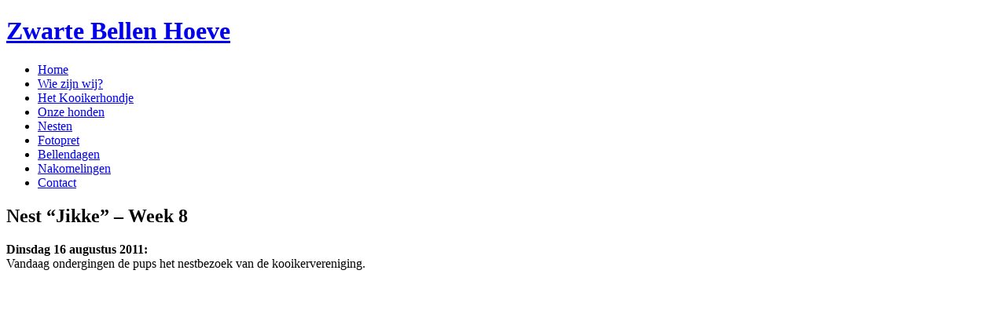

--- FILE ---
content_type: text/html; charset=UTF-8
request_url: https://www.zwartebellenhoeve.nl/nesten/nest-jikke-week-8/
body_size: 7531
content:
<!doctype html> <!--[if lt IE 7]> <html class="no-js ie6 oldie" lang="nl-NL"> <![endif]--> <!--[if IE 7]>    <html class="no-js ie7 oldie" lang="nl-NL"> <![endif]--> <!--[if IE 8]>    <html class="no-js ie8 oldie" lang="nl-NL"> <![endif]--> <!--[if gt IE 8]><!--> <html class="no-js" lang="nl-NL"> <!--<![endif]--><head><meta charset="utf-8"><title>Nest &quot;Jikke&quot; - Week 8 | Zwarte Bellen Hoeve</title><link rel="stylesheet" href="https://www.zwartebellenhoeve.nl/wp-content/cache/min/1/7d84c4051c3bbe95b6d09c0f4c9be428.css" data-minify="1" /><meta name="viewport" content="width=device-width,initial-scale=1"><meta name="author" content="Inuit Internet Diensten"><link href='http://fonts.googleapis.com/css?family=Handlee' rel='stylesheet' type='text/css'><link rel="alternate" type="application/rss+xml" title="Zwarte Bellen Hoeve Feed" href="https://www.zwartebellenhoeve.nl/feed/"> <script src="/wp-content/themes/roots/js/libs/modernizr-2.0.6.min.js" defer></script> <script src="//ajax.googleapis.com/ajax/libs/jquery/1.10.2/jquery.min.js"></script> <script>window.jQuery || document.write('<script src="/wp-content/themes/roots/js/libs/jquery-1.10.2.min.js" defer><\/script>')</script> <meta name='robots' content='index, follow, max-image-preview:large, max-snippet:-1, max-video-preview:-1' /><style>img:is([sizes="auto" i],[sizes^="auto," i]){contain-intrinsic-size:3000px 1500px}</style><meta name="description" content="Dinsdag 16 augustus 2011: Vandaag ondergingen de pups het nestbezoek van de kooikervereniging. &nbsp;   Meer...     Woensdag 17 augustus 2011:Weer een" /><link rel="canonical" href="https://www.zwartebellenhoeve.nl/nesten/nest-jikke-week-8/" /><meta property="og:locale" content="nl_NL" /><meta property="og:type" content="article" /><meta property="og:title" content="Nest &quot;Jikke&quot; - Week 8 | Zwarte Bellen Hoeve" /><meta property="og:description" content="Dinsdag 16 augustus 2011: Vandaag ondergingen de pups het nestbezoek van de kooikervereniging. &nbsp;   Meer...     Woensdag 17 augustus 2011:Weer een" /><meta property="og:url" content="https://www.zwartebellenhoeve.nl/nesten/nest-jikke-week-8/" /><meta property="og:site_name" content="Zwarte Bellen Hoeve" /><meta property="article:modified_time" content="2019-07-24T15:55:38+00:00" /><meta property="og:image" content="http://www.zwartebellenhoeve.nl/wp-content/uploads/plaatje160811.jpg" /> <script type="application/ld+json" class="yoast-schema-graph">{"@context":"https://schema.org","@graph":[{"@type":"WebPage","@id":"https://www.zwartebellenhoeve.nl/nesten/nest-jikke-week-8/","url":"https://www.zwartebellenhoeve.nl/nesten/nest-jikke-week-8/","name":"Nest \"Jikke\" - Week 8 | Zwarte Bellen Hoeve","isPartOf":{"@id":"https://www.zwartebellenhoeve.nl/#website"},"primaryImageOfPage":{"@id":"https://www.zwartebellenhoeve.nl/nesten/nest-jikke-week-8/#primaryimage"},"image":{"@id":"https://www.zwartebellenhoeve.nl/nesten/nest-jikke-week-8/#primaryimage"},"thumbnailUrl":"http://www.zwartebellenhoeve.nl/wp-content/uploads/plaatje160811.jpg","datePublished":"2013-08-18T12:56:41+00:00","dateModified":"2019-07-24T15:55:38+00:00","description":"Dinsdag 16 augustus 2011: Vandaag ondergingen de pups het nestbezoek van de kooikervereniging. &nbsp;   Meer...     Woensdag 17 augustus 2011:Weer een","breadcrumb":{"@id":"https://www.zwartebellenhoeve.nl/nesten/nest-jikke-week-8/#breadcrumb"},"inLanguage":"nl-NL","potentialAction":[{"@type":"ReadAction","target":["https://www.zwartebellenhoeve.nl/nesten/nest-jikke-week-8/"]}]},{"@type":"ImageObject","inLanguage":"nl-NL","@id":"https://www.zwartebellenhoeve.nl/nesten/nest-jikke-week-8/#primaryimage","url":"/wp-content/uploads/plaatje160811.jpg","contentUrl":"/wp-content/uploads/plaatje160811.jpg","width":500,"height":333},{"@type":"BreadcrumbList","@id":"https://www.zwartebellenhoeve.nl/nesten/nest-jikke-week-8/#breadcrumb","itemListElement":[{"@type":"ListItem","position":1,"name":"Home","item":"https://www.zwartebellenhoeve.nl/"},{"@type":"ListItem","position":2,"name":"Nest &#8220;Jikke&#8221; &#8211; Week 8"}]},{"@type":"WebSite","@id":"https://www.zwartebellenhoeve.nl/#website","url":"https://www.zwartebellenhoeve.nl/","name":"Zwarte Bellen Hoeve","description":"Zwarte Bellen Hoeve","potentialAction":[{"@type":"SearchAction","target":{"@type":"EntryPoint","urlTemplate":"https://www.zwartebellenhoeve.nl/?s={search_term_string}"},"query-input":{"@type":"PropertyValueSpecification","valueRequired":true,"valueName":"search_term_string"}}],"inLanguage":"nl-NL"}]}</script> <style id='wp-emoji-styles-inline-css' type='text/css'>img.wp-smiley,img.emoji{display:inline!important;border:none!important;box-shadow:none!important;height:1em!important;width:1em!important;margin:0 0.07em!important;vertical-align:-0.1em!important;background:none!important;padding:0!important}</style><style id='classic-theme-styles-inline-css' type='text/css'>
/*! This file is auto-generated */
.wp-block-button__link{color:#fff;background-color:#32373c;border-radius:9999px;box-shadow:none;text-decoration:none;padding:calc(.667em + 2px) calc(1.333em + 2px);font-size:1.125em}.wp-block-file__button{background:#32373c;color:#fff;text-decoration:none}</style><style id='global-styles-inline-css' type='text/css'>:root{--wp--preset--aspect-ratio--square:1;--wp--preset--aspect-ratio--4-3:4/3;--wp--preset--aspect-ratio--3-4:3/4;--wp--preset--aspect-ratio--3-2:3/2;--wp--preset--aspect-ratio--2-3:2/3;--wp--preset--aspect-ratio--16-9:16/9;--wp--preset--aspect-ratio--9-16:9/16;--wp--preset--color--black:#000;--wp--preset--color--cyan-bluish-gray:#abb8c3;--wp--preset--color--white:#fff;--wp--preset--color--pale-pink:#f78da7;--wp--preset--color--vivid-red:#cf2e2e;--wp--preset--color--luminous-vivid-orange:#ff6900;--wp--preset--color--luminous-vivid-amber:#fcb900;--wp--preset--color--light-green-cyan:#7bdcb5;--wp--preset--color--vivid-green-cyan:#00d084;--wp--preset--color--pale-cyan-blue:#8ed1fc;--wp--preset--color--vivid-cyan-blue:#0693e3;--wp--preset--color--vivid-purple:#9b51e0;--wp--preset--gradient--vivid-cyan-blue-to-vivid-purple:linear-gradient(135deg,rgba(6,147,227,1) 0%,rgb(155,81,224) 100%);--wp--preset--gradient--light-green-cyan-to-vivid-green-cyan:linear-gradient(135deg,rgb(122,220,180) 0%,rgb(0,208,130) 100%);--wp--preset--gradient--luminous-vivid-amber-to-luminous-vivid-orange:linear-gradient(135deg,rgba(252,185,0,1) 0%,rgba(255,105,0,1) 100%);--wp--preset--gradient--luminous-vivid-orange-to-vivid-red:linear-gradient(135deg,rgba(255,105,0,1) 0%,rgb(207,46,46) 100%);--wp--preset--gradient--very-light-gray-to-cyan-bluish-gray:linear-gradient(135deg,rgb(238,238,238) 0%,rgb(169,184,195) 100%);--wp--preset--gradient--cool-to-warm-spectrum:linear-gradient(135deg,rgb(74,234,220) 0%,rgb(151,120,209) 20%,rgb(207,42,186) 40%,rgb(238,44,130) 60%,rgb(251,105,98) 80%,rgb(254,248,76) 100%);--wp--preset--gradient--blush-light-purple:linear-gradient(135deg,rgb(255,206,236) 0%,rgb(152,150,240) 100%);--wp--preset--gradient--blush-bordeaux:linear-gradient(135deg,rgb(254,205,165) 0%,rgb(254,45,45) 50%,rgb(107,0,62) 100%);--wp--preset--gradient--luminous-dusk:linear-gradient(135deg,rgb(255,203,112) 0%,rgb(199,81,192) 50%,rgb(65,88,208) 100%);--wp--preset--gradient--pale-ocean:linear-gradient(135deg,rgb(255,245,203) 0%,rgb(182,227,212) 50%,rgb(51,167,181) 100%);--wp--preset--gradient--electric-grass:linear-gradient(135deg,rgb(202,248,128) 0%,rgb(113,206,126) 100%);--wp--preset--gradient--midnight:linear-gradient(135deg,rgb(2,3,129) 0%,rgb(40,116,252) 100%);--wp--preset--font-size--small:13px;--wp--preset--font-size--medium:20px;--wp--preset--font-size--large:36px;--wp--preset--font-size--x-large:42px;--wp--preset--spacing--20:.44rem;--wp--preset--spacing--30:.67rem;--wp--preset--spacing--40:1rem;--wp--preset--spacing--50:1.5rem;--wp--preset--spacing--60:2.25rem;--wp--preset--spacing--70:3.38rem;--wp--preset--spacing--80:5.06rem;--wp--preset--shadow--natural:6px 6px 9px rgba(0,0,0,.2);--wp--preset--shadow--deep:12px 12px 50px rgba(0,0,0,.4);--wp--preset--shadow--sharp:6px 6px 0 rgba(0,0,0,.2);--wp--preset--shadow--outlined:6px 6px 0 -3px rgba(255,255,255,1),6px 6px rgba(0,0,0,1);--wp--preset--shadow--crisp:6px 6px 0 rgba(0,0,0,1)}:where(.is-layout-flex){gap:.5em}:where(.is-layout-grid){gap:.5em}body .is-layout-flex{display:flex}.is-layout-flex{flex-wrap:wrap;align-items:center}.is-layout-flex>:is(*,div){margin:0}body .is-layout-grid{display:grid}.is-layout-grid>:is(*,div){margin:0}:where(.wp-block-columns.is-layout-flex){gap:2em}:where(.wp-block-columns.is-layout-grid){gap:2em}:where(.wp-block-post-template.is-layout-flex){gap:1.25em}:where(.wp-block-post-template.is-layout-grid){gap:1.25em}.has-black-color{color:var(--wp--preset--color--black)!important}.has-cyan-bluish-gray-color{color:var(--wp--preset--color--cyan-bluish-gray)!important}.has-white-color{color:var(--wp--preset--color--white)!important}.has-pale-pink-color{color:var(--wp--preset--color--pale-pink)!important}.has-vivid-red-color{color:var(--wp--preset--color--vivid-red)!important}.has-luminous-vivid-orange-color{color:var(--wp--preset--color--luminous-vivid-orange)!important}.has-luminous-vivid-amber-color{color:var(--wp--preset--color--luminous-vivid-amber)!important}.has-light-green-cyan-color{color:var(--wp--preset--color--light-green-cyan)!important}.has-vivid-green-cyan-color{color:var(--wp--preset--color--vivid-green-cyan)!important}.has-pale-cyan-blue-color{color:var(--wp--preset--color--pale-cyan-blue)!important}.has-vivid-cyan-blue-color{color:var(--wp--preset--color--vivid-cyan-blue)!important}.has-vivid-purple-color{color:var(--wp--preset--color--vivid-purple)!important}.has-black-background-color{background-color:var(--wp--preset--color--black)!important}.has-cyan-bluish-gray-background-color{background-color:var(--wp--preset--color--cyan-bluish-gray)!important}.has-white-background-color{background-color:var(--wp--preset--color--white)!important}.has-pale-pink-background-color{background-color:var(--wp--preset--color--pale-pink)!important}.has-vivid-red-background-color{background-color:var(--wp--preset--color--vivid-red)!important}.has-luminous-vivid-orange-background-color{background-color:var(--wp--preset--color--luminous-vivid-orange)!important}.has-luminous-vivid-amber-background-color{background-color:var(--wp--preset--color--luminous-vivid-amber)!important}.has-light-green-cyan-background-color{background-color:var(--wp--preset--color--light-green-cyan)!important}.has-vivid-green-cyan-background-color{background-color:var(--wp--preset--color--vivid-green-cyan)!important}.has-pale-cyan-blue-background-color{background-color:var(--wp--preset--color--pale-cyan-blue)!important}.has-vivid-cyan-blue-background-color{background-color:var(--wp--preset--color--vivid-cyan-blue)!important}.has-vivid-purple-background-color{background-color:var(--wp--preset--color--vivid-purple)!important}.has-black-border-color{border-color:var(--wp--preset--color--black)!important}.has-cyan-bluish-gray-border-color{border-color:var(--wp--preset--color--cyan-bluish-gray)!important}.has-white-border-color{border-color:var(--wp--preset--color--white)!important}.has-pale-pink-border-color{border-color:var(--wp--preset--color--pale-pink)!important}.has-vivid-red-border-color{border-color:var(--wp--preset--color--vivid-red)!important}.has-luminous-vivid-orange-border-color{border-color:var(--wp--preset--color--luminous-vivid-orange)!important}.has-luminous-vivid-amber-border-color{border-color:var(--wp--preset--color--luminous-vivid-amber)!important}.has-light-green-cyan-border-color{border-color:var(--wp--preset--color--light-green-cyan)!important}.has-vivid-green-cyan-border-color{border-color:var(--wp--preset--color--vivid-green-cyan)!important}.has-pale-cyan-blue-border-color{border-color:var(--wp--preset--color--pale-cyan-blue)!important}.has-vivid-cyan-blue-border-color{border-color:var(--wp--preset--color--vivid-cyan-blue)!important}.has-vivid-purple-border-color{border-color:var(--wp--preset--color--vivid-purple)!important}.has-vivid-cyan-blue-to-vivid-purple-gradient-background{background:var(--wp--preset--gradient--vivid-cyan-blue-to-vivid-purple)!important}.has-light-green-cyan-to-vivid-green-cyan-gradient-background{background:var(--wp--preset--gradient--light-green-cyan-to-vivid-green-cyan)!important}.has-luminous-vivid-amber-to-luminous-vivid-orange-gradient-background{background:var(--wp--preset--gradient--luminous-vivid-amber-to-luminous-vivid-orange)!important}.has-luminous-vivid-orange-to-vivid-red-gradient-background{background:var(--wp--preset--gradient--luminous-vivid-orange-to-vivid-red)!important}.has-very-light-gray-to-cyan-bluish-gray-gradient-background{background:var(--wp--preset--gradient--very-light-gray-to-cyan-bluish-gray)!important}.has-cool-to-warm-spectrum-gradient-background{background:var(--wp--preset--gradient--cool-to-warm-spectrum)!important}.has-blush-light-purple-gradient-background{background:var(--wp--preset--gradient--blush-light-purple)!important}.has-blush-bordeaux-gradient-background{background:var(--wp--preset--gradient--blush-bordeaux)!important}.has-luminous-dusk-gradient-background{background:var(--wp--preset--gradient--luminous-dusk)!important}.has-pale-ocean-gradient-background{background:var(--wp--preset--gradient--pale-ocean)!important}.has-electric-grass-gradient-background{background:var(--wp--preset--gradient--electric-grass)!important}.has-midnight-gradient-background{background:var(--wp--preset--gradient--midnight)!important}.has-small-font-size{font-size:var(--wp--preset--font-size--small)!important}.has-medium-font-size{font-size:var(--wp--preset--font-size--medium)!important}.has-large-font-size{font-size:var(--wp--preset--font-size--large)!important}.has-x-large-font-size{font-size:var(--wp--preset--font-size--x-large)!important}:where(.wp-block-post-template.is-layout-flex){gap:1.25em}:where(.wp-block-post-template.is-layout-grid){gap:1.25em}:where(.wp-block-columns.is-layout-flex){gap:2em}:where(.wp-block-columns.is-layout-grid){gap:2em}:root :where(.wp-block-pullquote){font-size:1.5em;line-height:1.6}</style><style id='rocket-lazyload-inline-css' type='text/css'>.rll-youtube-player{position:relative;padding-bottom:56.23%;height:0;overflow:hidden;max-width:100%}.rll-youtube-player iframe{position:absolute;top:0;left:0;width:100%;height:100%;z-index:100;background:0 0}.rll-youtube-player img{bottom:0;display:block;left:0;margin:auto;max-width:100%;width:100%;position:absolute;right:0;top:0;border:none;height:auto;cursor:pointer;-webkit-transition:.4s all;-moz-transition:.4s all;transition:.4s all}.rll-youtube-player img:hover{-webkit-filter:brightness(75%)}.rll-youtube-player .play{height:72px;width:72px;left:50%;top:50%;margin-left:-36px;margin-top:-36px;position:absolute;background:url(https://www.zwartebellenhoeve.nl/wp-content/plugins/wp-rocket/assets/img/youtube.png) no-repeat;cursor:pointer}</style><link rel="https://api.w.org/" href="https://www.zwartebellenhoeve.nl/wp-json/" /><link rel="alternate" title="JSON" type="application/json" href="https://www.zwartebellenhoeve.nl/wp-json/wp/v2/nesten/3102" /><link rel="canonical" href="https://www.zwartebellenhoeve.nl/nesten/nest-jikke-week-8/"><style type="text/css" id="wp-custom-css">.gfield--type-honeypot{display:none}</style><noscript><style id="rocket-lazyload-nojs-css">.rll-youtube-player,[data-lazy-src]{display:none!important}</style></noscript> <script data-minify="1" defer src="https://www.zwartebellenhoeve.nl/wp-content/cache/min/1/wp-content/themes/roots/js/libs/flexslider-56254b2a1072c87255c84e5f19bb661e.js"></script> <script data-minify="1" defer src="https://www.zwartebellenhoeve.nl/wp-content/cache/min/1/wp-content/themes/roots/js/plugins-1da882edcab12beffd15402b79c0eec0.js"></script> <script data-minify="1" defer src="https://www.zwartebellenhoeve.nl/wp-content/cache/min/1/wp-content/themes/roots/js/script-2c1dd219a5e9e37866f8242d69933958.js"></script> </head><body class="wp-singular nesten-template-default single single-nesten postid-3102 wp-theme-roots nest-periode"><div id="outerwrapper"><div id="wrapper"><div id="container-wrapper"><div id="container-top"> <a href="https://www.zwartebellenhoeve.nl" class="logolink"><h1>Zwarte Bellen Hoeve</h1></a><div id="menu"><nav id="nav-main" role="navigation"><ul id="menu-primary-navigation" class="menu"><li id="menu-home"><a href="/">Home</a></li><li id="menu-wie-zijn-wij"><a href="/wie-zijn-wij/">Wie zijn wij?</a></li><li id="menu-het-kooikerhondje"><a href="/het-kooikerhondje/">Het Kooikerhondje</a></li><li id="menu-onze-honden"><a href="/onze-honden/">Onze honden</a></li><li id="menu-nesten"><a href="/nesten/">Nesten</a></li><li id="menu-fotopret"><a href="/fotopret/">Fotopret</a></li><li id="menu-bellendagen"><a href="/bellendagen/">Bellendagen</a></li><li id="menu-nakomelingen"><a href="/nakomelingen/">Nakomelingen</a></li><li id="menu-contact"><a href="/contact/">Contact</a></li></ul></nav></div></div><div id="container"><div id="content-wrapper"><div id="content" class="span-24 section"><div id="main" class="span-14 append-1 column" role="main"><div class="container"><article class="post-3102 nesten type-nesten status-publish hentry category-nest-periode" id="post-3102"><header class="clearfix"><h1 class="entry-title">Nest &#8220;Jikke&#8221; &#8211; Week 8</h1></header><div class="entry-content"><p><strong>Dinsdag 16 augustus 2011:</strong> <br />Vandaag ondergingen de pups het nestbezoek van de kooikervereniging.</p><p>&nbsp;</p><p style="text-align: center;"><img fetchpriority="high" decoding="async" class="alignnone size-full wp-image-3125" src="data:image/svg+xml,%3Csvg%20xmlns='http://www.w3.org/2000/svg'%20viewBox='0%200%20500%20333'%3E%3C/svg%3E" alt="plaatje160811" width="500" height="333" data-lazy-srcset="https://www.zwartebellenhoeve.nl/wp-content/uploads/plaatje160811.jpg 500w, https://www.zwartebellenhoeve.nl/wp-content/uploads/plaatje160811-300x199.jpg 300w, https://www.zwartebellenhoeve.nl/wp-content/uploads/plaatje160811-150x99.jpg 150w" data-lazy-sizes="(max-width: 500px) 100vw, 500px" data-lazy-src="http://www.zwartebellenhoeve.nl/wp-content/uploads/plaatje160811.jpg" /><noscript><img fetchpriority="high" decoding="async" class="alignnone size-full wp-image-3125" src="http://www.zwartebellenhoeve.nl/wp-content/uploads/plaatje160811.jpg" alt="plaatje160811" width="500" height="333" srcset="https://www.zwartebellenhoeve.nl/wp-content/uploads/plaatje160811.jpg 500w, https://www.zwartebellenhoeve.nl/wp-content/uploads/plaatje160811-300x199.jpg 300w, https://www.zwartebellenhoeve.nl/wp-content/uploads/plaatje160811-150x99.jpg 150w" sizes="(max-width: 500px) 100vw, 500px" /></noscript></p><p style="text-align: center;"> </p><p style="text-align: center;"><a title="Nest Jikke – Week 8 – 16 augustus 2011" href="http://www.zwartebellenhoeve.nl/nest-jikke-week-8-16-augustus-2011/">Meer&#8230;</a></p><p style="text-align: center;"> </p><p style="text-align: center;"> </p><p style="text-align: left;"><strong>Woensdag 17 augustus 2011:</strong><br />Weer een ritje in de auto bracht de pups naar het park waar ze lekker rond mochten scharrelen&#8230;</p><p style="text-align: left;"> </p><p style="text-align: center;"><img decoding="async" class="alignnone size-full wp-image-3127" src="data:image/svg+xml,%3Csvg%20xmlns='http://www.w3.org/2000/svg'%20viewBox='0%200%20500%20333'%3E%3C/svg%3E" alt="plaatje170811" width="500" height="333" data-lazy-srcset="https://www.zwartebellenhoeve.nl/wp-content/uploads/plaatje170811.jpg 500w, https://www.zwartebellenhoeve.nl/wp-content/uploads/plaatje170811-300x199.jpg 300w, https://www.zwartebellenhoeve.nl/wp-content/uploads/plaatje170811-150x99.jpg 150w" data-lazy-sizes="(max-width: 500px) 100vw, 500px" data-lazy-src="http://www.zwartebellenhoeve.nl/wp-content/uploads/plaatje170811.jpg" /><noscript><img decoding="async" class="alignnone size-full wp-image-3127" src="http://www.zwartebellenhoeve.nl/wp-content/uploads/plaatje170811.jpg" alt="plaatje170811" width="500" height="333" srcset="https://www.zwartebellenhoeve.nl/wp-content/uploads/plaatje170811.jpg 500w, https://www.zwartebellenhoeve.nl/wp-content/uploads/plaatje170811-300x199.jpg 300w, https://www.zwartebellenhoeve.nl/wp-content/uploads/plaatje170811-150x99.jpg 150w" sizes="(max-width: 500px) 100vw, 500px" /></noscript></p><p style="text-align: center;"> </p><p style="text-align: center;"><a title="Nest Jikke – Week 8 – 17 augustus 2011" href="http://www.zwartebellenhoeve.nl/nest-jikke-week-8-17-augustus-2011/">Meer&#8230;</a></p><p style="text-align: center;"> </p><p style="text-align: center;"> </p><h3 style="text-align: left;">Pup voor pup </h3><hr /><p>&nbsp;</p><p style="text-align: center;"><img decoding="async" class="alignnone size-full wp-image-3184" src="data:image/svg+xml,%3Csvg%20xmlns='http://www.w3.org/2000/svg'%20viewBox='0%200%20500%20333'%3E%3C/svg%3E" alt="week8-jepke" width="500" height="333" data-lazy-srcset="https://www.zwartebellenhoeve.nl/wp-content/uploads/week8-jepke.jpg 500w, https://www.zwartebellenhoeve.nl/wp-content/uploads/week8-jepke-300x199.jpg 300w, https://www.zwartebellenhoeve.nl/wp-content/uploads/week8-jepke-150x99.jpg 150w" data-lazy-sizes="(max-width: 500px) 100vw, 500px" data-lazy-src="http://www.zwartebellenhoeve.nl/wp-content/uploads/week8-jepke.jpg" /><noscript><img decoding="async" class="alignnone size-full wp-image-3184" src="http://www.zwartebellenhoeve.nl/wp-content/uploads/week8-jepke.jpg" alt="week8-jepke" width="500" height="333" srcset="https://www.zwartebellenhoeve.nl/wp-content/uploads/week8-jepke.jpg 500w, https://www.zwartebellenhoeve.nl/wp-content/uploads/week8-jepke-300x199.jpg 300w, https://www.zwartebellenhoeve.nl/wp-content/uploads/week8-jepke-150x99.jpg 150w" sizes="(max-width: 500px) 100vw, 500px" /></noscript><br />Jikke Jepke</p><p style="text-align: center;"> </p><p style="text-align: center;"><img loading="lazy" decoding="async" class="alignnone size-full wp-image-3188" src="data:image/svg+xml,%3Csvg%20xmlns='http://www.w3.org/2000/svg'%20viewBox='0%200%20500%20333'%3E%3C/svg%3E" alt="week8-jutter" width="500" height="333" data-lazy-srcset="https://www.zwartebellenhoeve.nl/wp-content/uploads/week8-jutter.jpg 500w, https://www.zwartebellenhoeve.nl/wp-content/uploads/week8-jutter-300x199.jpg 300w, https://www.zwartebellenhoeve.nl/wp-content/uploads/week8-jutter-150x99.jpg 150w" data-lazy-sizes="auto, (max-width: 500px) 100vw, 500px" data-lazy-src="http://www.zwartebellenhoeve.nl/wp-content/uploads/week8-jutter.jpg" /><noscript><img loading="lazy" decoding="async" class="alignnone size-full wp-image-3188" src="http://www.zwartebellenhoeve.nl/wp-content/uploads/week8-jutter.jpg" alt="week8-jutter" width="500" height="333" srcset="https://www.zwartebellenhoeve.nl/wp-content/uploads/week8-jutter.jpg 500w, https://www.zwartebellenhoeve.nl/wp-content/uploads/week8-jutter-300x199.jpg 300w, https://www.zwartebellenhoeve.nl/wp-content/uploads/week8-jutter-150x99.jpg 150w" sizes="auto, (max-width: 500px) 100vw, 500px" /></noscript><br />Jikke Jutter</p><p style="text-align: center;"> </p><p style="text-align: center;"><img loading="lazy" decoding="async" class="alignnone size-full wp-image-3183" src="data:image/svg+xml,%3Csvg%20xmlns='http://www.w3.org/2000/svg'%20viewBox='0%200%20500%20333'%3E%3C/svg%3E" alt="week8-jelka" width="500" height="333" data-lazy-srcset="https://www.zwartebellenhoeve.nl/wp-content/uploads/week8-jelka.jpg 500w, https://www.zwartebellenhoeve.nl/wp-content/uploads/week8-jelka-300x199.jpg 300w, https://www.zwartebellenhoeve.nl/wp-content/uploads/week8-jelka-150x99.jpg 150w" data-lazy-sizes="auto, (max-width: 500px) 100vw, 500px" data-lazy-src="http://www.zwartebellenhoeve.nl/wp-content/uploads/week8-jelka.jpg" /><noscript><img loading="lazy" decoding="async" class="alignnone size-full wp-image-3183" src="http://www.zwartebellenhoeve.nl/wp-content/uploads/week8-jelka.jpg" alt="week8-jelka" width="500" height="333" srcset="https://www.zwartebellenhoeve.nl/wp-content/uploads/week8-jelka.jpg 500w, https://www.zwartebellenhoeve.nl/wp-content/uploads/week8-jelka-300x199.jpg 300w, https://www.zwartebellenhoeve.nl/wp-content/uploads/week8-jelka-150x99.jpg 150w" sizes="auto, (max-width: 500px) 100vw, 500px" /></noscript><br />Jikke Jelka</p><p style="text-align: center;"> </p><p style="text-align: center;"><img loading="lazy" decoding="async" class="alignnone size-full wp-image-3187" src="data:image/svg+xml,%3Csvg%20xmlns='http://www.w3.org/2000/svg'%20viewBox='0%200%20500%20333'%3E%3C/svg%3E" alt="week8-june" width="500" height="333" data-lazy-srcset="https://www.zwartebellenhoeve.nl/wp-content/uploads/week8-june.jpg 500w, https://www.zwartebellenhoeve.nl/wp-content/uploads/week8-june-300x199.jpg 300w, https://www.zwartebellenhoeve.nl/wp-content/uploads/week8-june-150x99.jpg 150w" data-lazy-sizes="auto, (max-width: 500px) 100vw, 500px" data-lazy-src="http://www.zwartebellenhoeve.nl/wp-content/uploads/week8-june.jpg" /><noscript><img loading="lazy" decoding="async" class="alignnone size-full wp-image-3187" src="http://www.zwartebellenhoeve.nl/wp-content/uploads/week8-june.jpg" alt="week8-june" width="500" height="333" srcset="https://www.zwartebellenhoeve.nl/wp-content/uploads/week8-june.jpg 500w, https://www.zwartebellenhoeve.nl/wp-content/uploads/week8-june-300x199.jpg 300w, https://www.zwartebellenhoeve.nl/wp-content/uploads/week8-june-150x99.jpg 150w" sizes="auto, (max-width: 500px) 100vw, 500px" /></noscript><br />Jikke June</p><p style="text-align: center;"> </p><p style="text-align: center;"><img loading="lazy" decoding="async" class="alignnone size-full wp-image-3185" src="data:image/svg+xml,%3Csvg%20xmlns='http://www.w3.org/2000/svg'%20viewBox='0%200%20500%20333'%3E%3C/svg%3E" alt="week8-jolien" width="500" height="333" data-lazy-srcset="https://www.zwartebellenhoeve.nl/wp-content/uploads/week8-jolien.jpg 500w, https://www.zwartebellenhoeve.nl/wp-content/uploads/week8-jolien-300x199.jpg 300w, https://www.zwartebellenhoeve.nl/wp-content/uploads/week8-jolien-150x99.jpg 150w" data-lazy-sizes="auto, (max-width: 500px) 100vw, 500px" data-lazy-src="http://www.zwartebellenhoeve.nl/wp-content/uploads/week8-jolien.jpg" /><noscript><img loading="lazy" decoding="async" class="alignnone size-full wp-image-3185" src="http://www.zwartebellenhoeve.nl/wp-content/uploads/week8-jolien.jpg" alt="week8-jolien" width="500" height="333" srcset="https://www.zwartebellenhoeve.nl/wp-content/uploads/week8-jolien.jpg 500w, https://www.zwartebellenhoeve.nl/wp-content/uploads/week8-jolien-300x199.jpg 300w, https://www.zwartebellenhoeve.nl/wp-content/uploads/week8-jolien-150x99.jpg 150w" sizes="auto, (max-width: 500px) 100vw, 500px" /></noscript><br />Jikke Jolien</p><p style="text-align: center;"> </p><p style="text-align: center;"><img loading="lazy" decoding="async" class="alignnone size-full wp-image-3186" src="data:image/svg+xml,%3Csvg%20xmlns='http://www.w3.org/2000/svg'%20viewBox='0%200%20500%20333'%3E%3C/svg%3E" alt="week8-josje" width="500" height="333" data-lazy-srcset="https://www.zwartebellenhoeve.nl/wp-content/uploads/week8-josje.jpg 500w, https://www.zwartebellenhoeve.nl/wp-content/uploads/week8-josje-300x199.jpg 300w, https://www.zwartebellenhoeve.nl/wp-content/uploads/week8-josje-150x99.jpg 150w" data-lazy-sizes="auto, (max-width: 500px) 100vw, 500px" data-lazy-src="http://www.zwartebellenhoeve.nl/wp-content/uploads/week8-josje.jpg" /><noscript><img loading="lazy" decoding="async" class="alignnone size-full wp-image-3186" src="http://www.zwartebellenhoeve.nl/wp-content/uploads/week8-josje.jpg" alt="week8-josje" width="500" height="333" srcset="https://www.zwartebellenhoeve.nl/wp-content/uploads/week8-josje.jpg 500w, https://www.zwartebellenhoeve.nl/wp-content/uploads/week8-josje-300x199.jpg 300w, https://www.zwartebellenhoeve.nl/wp-content/uploads/week8-josje-150x99.jpg 150w" sizes="auto, (max-width: 500px) 100vw, 500px" /></noscript><br />Jikke Josje</p><p style="text-align: center;"> </p><p style="text-align: center;"> </p><h4 style="text-align: center;"><a title="Nest “Jikke” – Stamboom" href="http://www.zwartebellenhoeve.nl/nesten/nest-jikke-stamboom/">Stamboom</a> | <a title="Nest “Jikke” – De geboorte" href="http://www.zwartebellenhoeve.nl/nesten/nest-jikke-de-geboorte/">Geboorte</a> | <a title="Nest “Jikke” – Week 1" href="http://www.zwartebellenhoeve.nl/nesten/nest-jikke-week-1/">Week 1</a> | <a title="Nest “Jikke” – Week 2" href="http://www.zwartebellenhoeve.nl/nesten/nest-jikke-week-2/">Week 2</a> | <a title="Nest “Jikke” – Week 3" href="http://www.zwartebellenhoeve.nl/nesten/nest-jikke-week-3/">Week 3</a> | <a title="Nest “Jikke” – Week 4" href="http://www.zwartebellenhoeve.nl/nesten/nest-jikke-week-4/">Week 4</a> | <a title="Nest “Jikke” – Week 5" href="http://www.zwartebellenhoeve.nl/nesten/nest-jikke-week-5/">Week 5</a> </h4><h4 style="text-align: center;"> </h4><h4 style="text-align: center;"><a title="Nest “Jikke” – Week 6" href="http://www.zwartebellenhoeve.nl/nesten/nest-jikke-week-6/">Week 6</a> | <a title="Nest “Jikke” – Week 7" href="http://www.zwartebellenhoeve.nl/nesten/nest-jikke-week-7-2/">Week 7</a> | <a title="Nest “Jikke” – Week 8" href="http://www.zwartebellenhoeve.nl/nesten/nest-jikke-week-8/">Week 8</a> | <a title="Nest “Jikke” – Afscheid" href="http://www.zwartebellenhoeve.nl/nesten/nest-jikke-afscheid/">Afscheid</a> | <a title="Nestkeuring – 9 maart 2013" href="http://www.zwartebellenhoeve.nl/nestkeuring-9-maart-2013/">Nestkeuring</a></h4></div><footer></footer></article></div></div><aside id="sidebar" class="span-8 prepend-1 last column" role="complementary"><div class="container"><ul class="nesten-list"><li class="clearfix"> <a class="leesmeer readmore clearfixboth" href="/nesten/nest-mijn-februari-2019/"><h4>Nest "Snow"</h4></a></li><li class="clearfix"> <a class="leesmeer readmore clearfixboth" href="/nesten/nest-sun-september-2019/"><h4>Nest "Sun"</h4></a></li><li class="clearfix"> <a class="leesmeer readmore clearfixboth" href="/nesten/nest-nova-september-2018/"><h4>Nest "Nova"</h4></a></li><li class="clearfix"> <a class="leesmeer readmore clearfixboth" href="/nesten/nest-finn-oktober-2017/"><h4>Nest "Finn"</h4></a></li><li class="clearfix"> <a class="leesmeer readmore clearfixboth" href="/nesten/nest-elze-augustus-2017/"><h4>Nest "Elze"</h4></a></li><li class="clearfix"> <a class="leesmeer readmore clearfixboth" href="/nesten/nest-coral-januari-2017/"><h4>Nest "Coral"</h4></a></li><li class="clearfix"> <a class="leesmeer readmore clearfixboth" href="/nesten/nest-mare-oktober-2016/"><h4>Nest "Mare"</h4></a></li><li class="clearfix"> <a class="leesmeer readmore clearfixboth" href="/nesten/nest-lynn/"><h4>Nest "Lynn"</h4></a></li><li class="clearfix"> <a class="leesmeer readmore clearfixboth" href="/nesten/nest-zuyle/"><h4>Nest "Zuyle"</h4></a></li><li class="clearfix"> <a class="leesmeer readmore clearfixboth" href="/nesten/nest-siep-januari-2015/"><h4>Nest "Siep"</h4></a></li><li class="clearfix"> <a class="leesmeer readmore clearfixboth" href="/nesten/nest-effe-juli-2015/"><h4>Nest "Effie"</h4></a></li><li class="clearfix"> <a class="leesmeer readmore clearfixboth" href="/nesten/nest-vita-maart-2015/"><h4>Nest "Vita"</h4></a></li><li class="clearfix"> <a class="leesmeer readmore clearfixboth" href="/nesten/nest-belle-oktober-2014/"><h4>Nest "Belle"</h4></a></li><li class="clearfix"> <a class="leesmeer readmore clearfixboth" href="/nesten/nest-huber-februari-2014/"><h4>Nest "Huber"</h4></a></li><li class="clearfix"> <a class="leesmeer readmore clearfixboth" href="/nesten/nest-inge-februari-2014/"><h4>Nest "Inge"</h4></a></li><li class="clearfix"> <a class="leesmeer readmore clearfixboth" href="/nesten/nest-silva-oktober-2013/"><h4>Nest "Silva"</h4></a></li><li class="clearfix"> <a class="leesmeer readmore clearfixboth" href="/nesten/nest-test-1/"><h4>Nest "Waele"</h4></a></li><li class="clearfix"> <a class="leesmeer readmore clearfixboth" href="/nesten/nest-delfs/"><h4>Nest "Daan"</h4></a></li><li class="clearfix"> <a class="leesmeer readmore clearfixboth" href="/nesten/nest/"><h4>Nest "Ridde"</h4></a></li><li class="clearfix"> <a class="leesmeer readmore clearfixboth" href="/nesten/nest-tora/"><h4>Nest "Tora"</h4></a></li><li class="clearfix"> <a class="leesmeer readmore clearfixboth" href="/nesten/nest-boppe-31-juli-2012/"><h4>Nest "Boppe"</h4></a></li><li class="clearfix"> <a class="leesmeer readmore clearfixboth" href="/nesten/nest-fenne-10-januari-2013/"><h4>Nest "Fenne"</h4></a></li><li class="clearfix"> <a class="leesmeer readmore clearfixboth" href="/nesten/nest-jikke-28-juni-2011/"><h4>Nest "Jikke"</h4></a></li><li class="clearfix"> <a class="leesmeer readmore clearfixboth" href="/nesten/nest-merel-24-juni-2011/"><h4>Nest "Merel"</h4></a></li><li class="clearfix"> <a class="leesmeer readmore clearfixboth" href="/nesten/nest-conne-28-april-2011/"><h4>Nest "Conne"</h4></a></li><li class="clearfix"> <a class="leesmeer readmore clearfixboth" href="/nesten/nest-nico-1-juni-2010/"><h4>Nest "Nico"</h4></a></li><li class="clearfix"> <a class="leesmeer readmore clearfixboth" href="/nesten/nest-lente-31-mei-2010/"><h4>Nest "Lente"</h4></a></li><li class="clearfix"> <a class="leesmeer readmore clearfixboth" href="/nesten/nest-roos-13-december-2009/"><h4>Nest "Roos"</h4></a></li><li class="clearfix"> <a class="leesmeer readmore clearfixboth" href="/nesten/nest-sinn-15-oktober-2008/"><h4>Nest "Sinn"</h4></a></li><li class="clearfix"> <a class="leesmeer readmore clearfixboth" href="/nesten/nest-rijsje-26-augustus-2008/"><h4>Nest "Rijsje"</h4></a></li><li class="clearfix"> <a class="leesmeer readmore clearfixboth" href="/nesten/nest-famke-5-juni-2008/"><h4>Nest "Famke"</h4></a></li><li class="clearfix"> <a class="leesmeer readmore clearfixboth" href="/nesten/nest-lois-22-september-2007/"><h4>Nest "Loïs"</h4></a></li><li class="clearfix"> <a class="leesmeer readmore clearfixboth" href="/nesten/nest-miezum-28-juli-2007/"><h4>Nest "Miezum"</h4></a></li><li class="clearfix"> <a class="leesmeer readmore clearfixboth" href="/nesten/nest-roxy-27-maart-2007/"><h4>Nest "Roxy"</h4></a></li><li class="clearfix"> <a class="leesmeer readmore clearfixboth" href="/nesten/nest-jans-13-mei-2006/"><h4>Nest "Jans"</h4></a></li><li class="clearfix"> <a class="leesmeer readmore clearfixboth" href="/nesten/nest-anna-5-mei-2008/"><h4>Nest "Anna"</h4></a></li><li class="clearfix"> <a class="leesmeer readmore clearfixboth" href="/nesten/nest-bouwe-11-november-2005/"><h4>Nest "Bouwe"</h4></a></li><li class="clearfix"> <a class="leesmeer readmore clearfixboth" href="/nesten/nest-toms-27-november-2004/"><h4>Nest "Toms"</h4></a></li><li class="clearfix"> <a class="leesmeer readmore clearfixboth" href="/nesten/nest-delfs-27-april-2004/"><h4>Nest "Delfs"</h4></a></li><li class="clearfix"> <a class="leesmeer readmore clearfixboth" href="/nesten/nest-rijer-4-augustus-2002/"><h4>Nest "Rijer"</h4></a></li></ul></div></aside></div></div></div><div id="container-bottom"></div></div><div id="footer-wrapper"><div id="footer">Copyright Margo Kleinjan 2004-2026 | <a href="#" title="Cookie voorkeuren" class="">Cookie voorkeuren</a> | <a href="/privacy-statement" title="Privacy statement" class="">Privacy statement</a></div></div> <script type="speculationrules">{"prefetch":[{"source":"document","where":{"and":[{"href_matches":"\/*"},{"not":{"href_matches":["\/wp-*.php","\/wp-admin\/*","\/wp-content\/uploads\/*","\/wp-content\/*","\/wp-content\/plugins\/*","\/wp-content\/themes\/roots\/*","\/*\\?(.+)"]}},{"not":{"selector_matches":"a[rel~=\"nofollow\"]"}},{"not":{"selector_matches":".no-prefetch, .no-prefetch a"}}]},"eagerness":"conservative"}]}</script> <script>window.lazyLoadOptions={elements_selector:"img[data-lazy-src],.rocket-lazyload,iframe[data-lazy-src]",data_src:"lazy-src",data_srcset:"lazy-srcset",data_sizes:"lazy-sizes",class_loading:"lazyloading",class_loaded:"lazyloaded",threshold:300,callback_loaded:function(element){if(element.tagName==="IFRAME"&&element.dataset.rocketLazyload=="fitvidscompatible"){if(element.classList.contains("lazyloaded")){if(typeof window.jQuery!="undefined"){if(jQuery.fn.fitVids){jQuery(element).parent().fitVids()}}}}}};window.addEventListener('LazyLoad::Initialized',function(e){var lazyLoadInstance=e.detail.instance;if(window.MutationObserver){var observer=new MutationObserver(function(mutations){var image_count=0;var iframe_count=0;var rocketlazy_count=0;mutations.forEach(function(mutation){for(i=0;i<mutation.addedNodes.length;i++){if(typeof mutation.addedNodes[i].getElementsByTagName!=='function'){return}
if(typeof mutation.addedNodes[i].getElementsByClassName!=='function'){return}
images=mutation.addedNodes[i].getElementsByTagName('img');is_image=mutation.addedNodes[i].tagName=="IMG";iframes=mutation.addedNodes[i].getElementsByTagName('iframe');is_iframe=mutation.addedNodes[i].tagName=="IFRAME";rocket_lazy=mutation.addedNodes[i].getElementsByClassName('rocket-lazyload');image_count+=images.length;iframe_count+=iframes.length;rocketlazy_count+=rocket_lazy.length;if(is_image){image_count+=1}
if(is_iframe){iframe_count+=1}}});if(image_count>0||iframe_count>0||rocketlazy_count>0){lazyLoadInstance.update()}});var b=document.getElementsByTagName("body")[0];var config={childList:!0,subtree:!0};observer.observe(b,config)}},!1)</script><script data-no-minify="1" async src="https://www.zwartebellenhoeve.nl/wp-content/plugins/wp-rocket/assets/js/lazyload/12.0/lazyload.min.js"></script><script>function lazyLoadThumb(e){var t='<img loading="lazy" data-lazy-src="https://i.ytimg.com/vi/ID/hqdefault.jpg" alt="" width="480" height="360"><noscript><img src="https://i.ytimg.com/vi/ID/hqdefault.jpg" alt="" width="480" height="360"></noscript>',a='<div class="play"></div>';return t.replace("ID",e)+a}function lazyLoadYoutubeIframe(){var e=document.createElement("iframe"),t="ID?autoplay=1";t+=0===this.dataset.query.length?'':'&'+this.dataset.query;e.setAttribute("src",t.replace("ID",this.dataset.src)),e.setAttribute("frameborder","0"),e.setAttribute("allowfullscreen","1"),e.setAttribute("allow", "accelerometer; autoplay; encrypted-media; gyroscope; picture-in-picture"),this.parentNode.replaceChild(e,this)}document.addEventListener("DOMContentLoaded",function(){var e,t,a=document.getElementsByClassName("rll-youtube-player");for(t=0;t<a.length;t++)e=document.createElement("div"),e.setAttribute("data-id",a[t].dataset.id),e.setAttribute("data-query", a[t].dataset.query),e.setAttribute("data-src", a[t].dataset.src),e.innerHTML=lazyLoadThumb(a[t].dataset.id),e.onclick=lazyLoadYoutubeIframe,a[t].appendChild(e)});</script> <!--[if lt IE 7]>
		<script defer src="//ajax.googleapis.com/ajax/libs/chrome-frame/1.0.3/CFInstall.min.js"></script>
		<script defer>window.attachEvent('onload',function(){CFInstall.check({mode:'overlay'})})</script>
	<![endif]--></div></div> <script language="JavaScript" type="text/javascript">var message="Copyright Margo Kleinjan";
///////////////////////////////////
/*
function clickIE4(){
if (event.button==2){
alert(message);
return false;
}
}
function clickNS4(e){
if (document.layers||document.getElementById&&!document.all){
if (e.which==2||e.which==3){
alert(message);
return false;
}
}
}
if (document.layers){
document.captureEvents(Event.MOUSEDOWN);
document.onmousedown=clickNS4;
}
else if (document.all&&!document.getElementById){
document.onmousedown=clickIE4;
}
document.oncontextmenu=new Function("alert(message);return false")
*/</script> </body></html>
<!-- This website is like a Rocket, isn't it? Performance optimized by WP Rocket. Learn more: https://wp-rocket.me -->